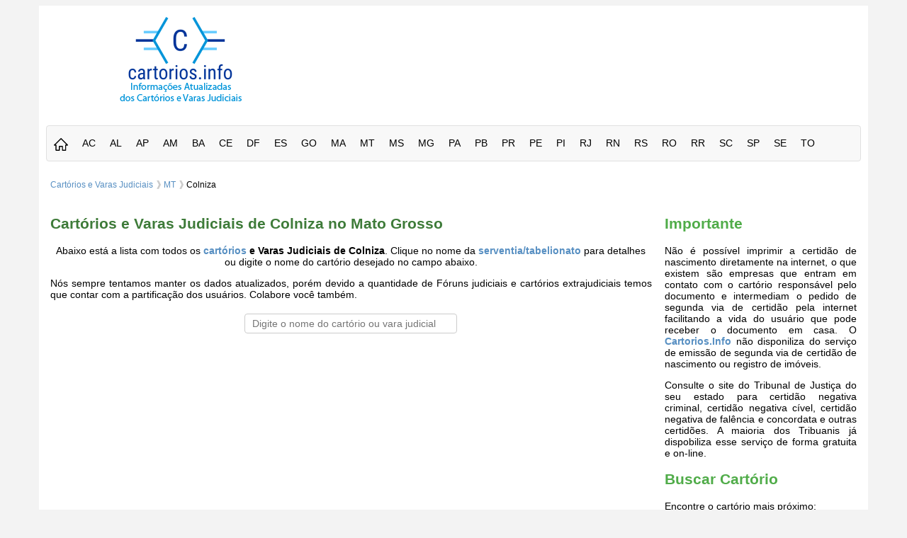

--- FILE ---
content_type: text/html; charset=utf-8
request_url: https://cartorios.info/cartorios-de-colniza-mt.html
body_size: 15135
content:
<!DOCTYPE html>
<html lang="pt-BR">
<head>
	<title>Cartórios e Varas Judiciais de Colniza/MT: Endereço e Telefone</title>
	<meta name="description" content="Endereço, telefone, email e todos os dados dos Cartórios de Colniza no Mato Grosso e Varas Judiciais. Cartórios de Registro Civil Imóveis Protesto de Títulos" />
	<meta http-equiv="content-type" content="text/html; charset=utf-8" />
	<meta http-equiv="content-language" content="pt-br" />
	<meta http-equiv="X-UA-Compatible" content="IE=edge"/>
	<meta name="viewport" content="width=device-width,initial-scale=1,minimum-scale=1" />
	<meta name="theme-color" content="#FFF"/>
	<meta name="author" content="cartorios.info" />
	<meta name="robots" content="index,follow" />
	<meta property="og:locale" content="pt_BR" />
	<meta property="og:type" content="article" />
	<meta property="og:title" content="Cartórios e Varas Judiciais de Colniza/MT: Endereço e Telefone" />
	<meta property="og:description" content="Endereço, telefone, email e todos os dados dos Cartórios de Colniza no Mato Grosso e Varas Judiciais. Cartórios de Registro Civil Imóveis Protesto de Títulos" />
	<meta property="og:url" content="https://cartorios.info/cartorios-de-colniza-mt.html" />
	<meta property="og:site_name" content="cartorios.info" />
	<meta property="og:image" content="https://cartorios.info/imagens/cartorios.png" />
	<meta property="article:tag" content="cartorio" />
	<meta property="article:tag" content="brasil" />
	<meta property="article:tag" content="endereço" />
	<meta property="article:tag" content="telefone" />
	<meta name="twitter:card" content="summary"/>
	<meta name="twitter:domain" content="https://cartorios.info"/>
	<meta name="twitter:title" content="Cartórios e Varas Judiciais de Colniza/MT: Endereço e Telefone"/>
	<meta name="twitter:description" content="Endereço, telefone, email e todos os dados dos Cartórios de Colniza no Mato Grosso e Varas Judiciais. Cartórios de Registro Civil Imóveis Protesto de Títulos"/>
	<meta name="twitter:image" content="https://cartorios.info/imagens/cartorios.png" />
	<link rel="canonical" href="https://cartorios.info/cartorios-de-colniza-mt.html" />
	<link rel="image_src" href="https://cartorios.info/imagens/cartorios.png" />
	<link rel="shortcut icon" href="https://cartorios.info/favicon.ico" />

	<link rel="icon" type="image/png" sizes="144x144" href="imagens/icone-site-144.png">
	<link rel="icon" type="image/png" sizes="192x192" href="imagens/icone-site-192.png">
	<link rel="icon" type="image/png" sizes="512x512" href="imagens/icone-site-512.png">
	<link rel="apple-touch-icon" href="imagens/icone-site-192.png">
	<link rel="apple-touch-icon" sizes="152x152" href="imagens/icone-site-152.png">
	<link rel="apple-touch-icon" sizes="180x180" href="imagens/icone-site-180.png">
	<link rel="apple-touch-icon" sizes="167x167" href="imagens/icone-site-167.png">
	<link rel="apple-touch-icon" sizes="192x192" href="imagens/icone-site-192.png" />
	<link rel="apple-touch-icon" sizes="512x512" href="imagens/icone-site-512.png" />
	<meta name="apple-mobile-web-app-title" content="Titulo">
	<meta name="apple-mobile-web-app-capable" content="yes">
	<meta name="apple-mobile-web-app-status-bar-style" content="#FFF">
	<link rel="manifest" href="/manifest.json">
	<meta name="viewport" content="width=device-width,initial-scale=1,minimum-scale=1" />


	<link rel="dns-prefetch" href="//fonts.gstatic.com/" >
	<link rel="dns-prefetch" href="//www.google-analytics.com/" >
	<link rel="dns-prefetch" href="//pagead2.googlesyndication.com/" >

	<style>
		
/*------------------------------GRID----------------------------*/
.row,.col {box-sizing: border-box;}
.row:before,.row:after {content: " ";display: table;}
.row:after {clear: both;}
.col {position: relative;float: left;}
.col + .col {margin-left: 1.6%;}
.col-1 { width: 6.86%;}
.col-2 { width: 15.33%;}
.col-3 { width: 23.8%;}
.col-4 { width: 32.26%;}
.col-5 { width: 40.73%;}
.col-6 { width: 49.2%;}
.col-7 { width: 57.66%;}
.col-8 { width: 66.13%;}
.col-9 { width: 74.6%;}
.col-10 { width: 83.06%;}
.col-11 { width: 91.53%;}
.col-12 { width: 100%; margin-left: 0;}

.breadcrumbs{
		font-family: Arial;
	font-size: 12px;
	display:inline;
	list-style: none;
}
.breadcrumbs li {
		float: left;
	padding-right:15px;
}
.breadcrumbs li a {
		font-weight: normal;
}
.breadcrumbs li:not(:last-child):after {
		position: absolute;
	margin:-1px 5px 0px 3px;
	color: #ccc;
	content:'\002771';
}
.breadcrumbs .bread{
		color: #000;
}

/*------------------------------BOTÕES------------------------------*/
.botao { display: inline-block; background: #868686; font-weight: normal; color: #FFF; padding: 10px 20px; text-decoration: none; box-sizing: border-box; border: 0px; border-radius: 5px;box-shadow: 1px 1px 1px #dbdbdb; margin:3px; }
.botao:hover { text-decoration:none; font-weight: normal; color: #FFF; background-image: linear-gradient(to bottom, transparent, rgba(50,50,50,.1)); cursor: pointer;box-shadow: 1px 1px 1px #999999;  }

/*------------------------------Estilos------------------------------*/

/* 	ALERTA
<div class="alerta" id="alerta">
	<a class="fechar" title="Fechar" href="#alerta">x</a>
	<p>Testando o alerta</p>
	</div>
	*/
.alerta { padding:8px; margin: 10px; border-radius:4px;opacity:0.5;background: #868686; color: #fff; }
.fechar { text-decoration:none; color: #000000; float: right; margin: -10px 5px 0px 0px; cursor: pointer; font-size: 30px; }
.alerta .fechar { color: #FFF; text-decoration: none;  }
.alerta_fechar { color: #fff;animation-name: dismiss;animation-duration: 300ms;animation-iteration-count: 1;animation-timing-function: ease;animation-fill-mode: forwards;animation-delay: 0s,200ms;}
@keyframes dismiss {90%, 100% {opacity: 0;font-size: 0px;transform: scale(0);}}
/*
.publicidade:before{
			content:'';
	border-bottom: solid 1px #ccc;
	display: block;
	color: #ccc;
	font-size:9px;
}
.publicidade:after{
		content:'';
	display: block;
	border-top: solid 1px #ccc;
}
.publicidade{
		
}
*/
/* ----------------------- MODAL -----------------------
TEM DETALHES NA SCREEN PEQUENA E GRANDE
	o href é o id do modal
	<a href="#Modal">Modal</a>
	<div class="modal" id="Modal" aria-hidden="true">
	<div class="modal-dialog">
	<div class="modal-header">
	<a href="#" class="fechar" aria-hidden="true">&times;</a>
	<p>Esse é o modal com css puro?</p>
	</div>
	<div class="modal-body">
	<p>One modal example here :D</p>
	<p>One modal example here :D</p>
	<p>One modal example here :D</p>
	<p>One modal example here :D</p>
	<p>One modal example here :D</p>
	<p>One modal example here :D</p>
	<p>One modal example here :D</p>
	<p>One modal example here :D</p>
	<p>One modal example here :D</p>
	</div>
	<div class="modal-footer">
	<p><a href="#" class="btn">Nice</a></p>
	</div>
	</div>
	</div>
	
	
	*/
.modal:before { content: ""; display: none; background: rgba(0, 0, 0, 0.6); position: fixed; top: 0; left: 0; right: 0; bottom: 0; z-index: 10; }
.modal_abrir:before { display: block; }
.modal_abrir .modal-dialog { transform: translate(0, 0); top: 15%; }
.modal-dialog { background: #fefefe; border: #333 solid 1px; border-radius: 5px; margin-right: auto; margin-left: auto; position: fixed; top: -100%; left: 20%; width: 60%; max-height: 80%; z-index: 11; overflow:auto; transform: translate(0, -500%); transition: transform 0.3s ease-out; }
.modal-body,.modal-header,.modal-footer { padding: 10px; }
.modal-body { border-top: #eee solid 1px; border-bottom: #eee solid 1px; }

/*
Menu
	<nav>
	<ul id="Menu">
	<li><a href="#home"><i class="material-icons">home</i></a></li>
	<li><a href="#news">News</a></li>
	<li><a class="PaginaAtiva" href="#contact">Contact</a></li>
	<li><a href="#about">About</a></li>
	<li><input type="text"/><i class="material-icons">search</i></li>
	<li><a href="javascript:void(0);" onclick="if (document.getElementById('Menu').className == 'MostraMenu') document.getElementById('Menu').className = ''; else document.getElementById('Menu').className = 'MostraMenu';">&#9776;</a></li>
	</ul>
	</nav>
	
	*/
nav { padding: 10px; background-color: #FFF; }
nav ul { list-style-type: none; margin: 0; padding: 0; overflow: hidden; background-color: #f8f8f8; border: solid 1px #e0e0e0; border-radius:4px; }
nav ul li {float: left; height: 49px; }
nav ul li a { text-decoration:none; font-weight: normal; display: inline-block; color: #000; text-align: center; padding: 16px 10px; text-decoration: none; transition: 0.3s; font-size: 14px; }
nav ul li a:hover {text-decoration:none; font-weight: normal; color: #000; background-color: #e7e7e7; border-top: solid 4px #0094d9; }
nav ul li:last-child {display: none;}
nav ul li .PaginaAtiva {  background-color: #c2d9e4; }

/* 	COLORS 	
*/
.azul { color: #fff; background: #0068B4; }
.verde { color: #fff; background: #009835; }
.vermelho { color: #fff; background: #CC0000; }
.laranja { color: #fff; background: #F28E00; }
/* 
SIZES */
.pequeno { font-size: 80%; }
.grande { font-size: 140%; }

header,section,main,footer{ margin:0px;padding:15px; border: 1px solid #fff;background: #fff;}
footer li { display:inline; list-style-type:none; padding:0 5px; margin:-2px !important; margin:0; border-left: 1px solid #ccc; border-right: 1px solid #ccc; } 
footer li.first { border-left:0; }
footer li.last { border-right:0; } 
footer li a { text-decoration:none; } 
footer li a:hover { text-decoration:underline; }


body {
	font-family: Arial;
	background: #f3f3f3;
	margin-right: auto;
	margin-left: auto;
	font-size: 14px;
	padding-left: 15px;
	padding-right: 15px;
	font-display: swap !important;
}
h1 { color: #3e7b39; }
h2 { color: #50ac49; }
article {
		text-align:justify;
}
hr{
		border: 0;
	height: 1px;
	background-image: -webkit-linear-gradient(left, #f0f0f0, #008eb1, #f0f0f0);
	margin: 20px 0px 20px 0px;
}
.mobile{
		display:none;
	width: 100%;
}
.esquerda{
		float: left;
}
.direita{
		float: right;
}
.limpa{
		overflow: auto;
	width: 100%;
}
.espaco15{
		margin: 15px 0px 15px 0px;
}
.espaco30{
		margin: 30px 0px 30px 0px;
}
.centralizado{
		text-align: center;
}
.tabela{
		width: 100%;
}
.tabela th {
		border-bottom: 2px solid #FFC842;
}

@media only screen and (max-width: 568px) {
		.col-1, .col-2, .col-3, .col-4, .col-5, .col-6, .col-7, .col-8, .col-9, .col-10, .col-11, .col-12 { width: auto; float: none; }
	.col + .col { margin-left: 0; }
	.row { margin-bottom: 0; }
	.col { margin-bottom: 10px; }
	.row:last-child .col:last-child { margin-bottom: 0; }
	.modal-dialog{ left: 5%; width: 90%; }
	.modal_abrir .modal-dialog { top: 5%; }
	nav ul li:not(:first-child) {  display: none;  }
	nav ul li:last-child {  float: right;  display: inline-block;  }
	nav ul.MostraMenu {  position: relative;  }
	nav ul.MostraMenu li:last-child {  position: absolute;  right: 0;  top: 0;  }
	nav ul.MostraMenu li {  float: none;  display: inline;  }
	nav ul.MostraMenu li a {  display: block;  text-align: left;  }
	.mobile { display: inline-block; }
	.desktop { display: none; }
	.tabela tr:first-child {
				display: none;
	}
	.tabela td {
				display: block;
		padding: .5rem 0;
	}
	.tabela tr:not(:first-child) {
				margin: .25rem 1rem;
		padding: .5rem 0;
		display: block;
		border-bottom: 2px solid #FFC842;
	}
	.tabela tr:not(:first-child) td:before {
				content: attr(data-th)':\00a0';
		display: inline-block;
		font-weight: bold;
	}
	
}
@media (min-width: 1200px) {
		body { width: 1170px; }
	.modal-dialog{ left: 25%; width: 50%; }
	.fundo_cinza,.fundo_azul{
			padding: 2px 8px 2px 8px !important;
}
}
.material-icons{
		margin-top:-2px;
}

a {
		text-decoration:none;
	font-weight: bold;
	color: #578fc2;
}
a:hover {
		text-decoration: underline;
	color: #517ba2;
}

input,select,textarea {
		color: inherit;
	font: inherit;
	padding: 5px 10px;
	margin: 5px 0;
	display: inline-block;
	outline: 0;
	border: 1px solid #ccc;
	border-radius: 4px;
	box-sizing: border-box;
	transition: border 0.5s ease;
	width: 100%;
}

input:focus {
		border-bottom: 1px solid #000;
}


.busca{
		float: right;
	margin-top:5px;
	margin-right: 10px;
}
.busca input {
		margin-left:16px;
	width: 150px;
	height: 35px;
	border: 1px solid #ccc;
	border-radius: 0px;
	border-top-left-radius: 4px;
	border-bottom-left-radius: 4px;
	float: left;
}
.busca button {
	    padding: 5px;
	margin: 5px 0;
	width: 40px;
	height: 35px;
	border: 1px solid #ccc;
	border-left:0px;
	border-radius: 0px;
	border-top-right-radius: 4px;
	border-bottom-right-radius: 4px;
	float: left;
}

sup {
		padding: 0px 5px 0px;
	margin-left: -8px;
	font-weight: bold;
	white-space: nowrap;
	color: #ffffff;
	background-color: #999999;
	border-radius: 50%;
	border: solid 2px #fff;
}
.twitter     { background: #55acee; }
.google-plus { background: #dd4b39; }
.facebook    { background: #3b5998; }
.pinterest   { background: #cb2027; }
.linkedin    { background: #4875B4; }
.email       { background: #ffc90e; }


.cidades{
		width: 45%;
	min-height: 45px;
	float: left;
	margin-left: 5%;
}
.cidades h2 {
		margin: 0px;
}
@media only screen and (max-width: 750px) {
	.cidades{
		width: 90%;
}
}

	</style>
			<!--<script>
			(function(i,s,o,g,r,a,m){i['GoogleAnalyticsObject']=r;i[r]=i[r]||function(){
				(i[r].q=i[r].q||[]).push(arguments)},i[r].l=1*new Date();a=s.createElement(o),
				m=s.getElementsByTagName(o)[0];a.async=1;a.src=g;m.parentNode.insertBefore(a,m)
			})(window,document,'script','https://www.google-analytics.com/analytics.js','ga');

			ga('create', 'UA-73647508-16', 'auto');
			ga('send', 'pageview');

		</script>-->
		<!-- Global site tag (gtag.js) - Google Analytics -->
		<script async src="https://www.googletagmanager.com/gtag/js?id=G-DTXN2ZNT0X" type="a771ae8bc9b583b99fa79d91-text/javascript"></script>
		<script type="a771ae8bc9b583b99fa79d91-text/javascript">
		window.dataLayer = window.dataLayer || [];
		function gtag(){dataLayer.push(arguments);}
		gtag('js', new Date());

		gtag('config', 'G-DTXN2ZNT0X');
		</script>
		<script async src="//pagead2.googlesyndication.com/pagead/js/adsbygoogle.js" type="a771ae8bc9b583b99fa79d91-text/javascript"></script>
		<script type="a771ae8bc9b583b99fa79d91-text/javascript">
			(adsbygoogle = window.adsbygoogle || []).push({
				google_ad_client: "ca-pub-9343634143435959",
				enable_page_level_ads: true
			});
		</script>
	</head>
<body>
	<header class="row">
		<div class="col col-4 centralizado">
			<a href="https://cartorios.info/" title="Cartórios do Brasil"><img src="https://cartorios.info/imagens/cartorios.png" alt="Cartórios do Brasil" title="Cartórios do Brasil" height="124" width="176"/></a>
		</div>
		<div class="col col-8 desktop">
			<div class="publicidade centralizado">
							<!-- Cartorios.info - Topo 728x90 -->
		<ins class="adsbygoogle" style="display:inline-block;width:728px;height:90px" data-ad-client="ca-pub-9343634143435959" data-ad-slot="3159365020"></ins>
		<script type="a771ae8bc9b583b99fa79d91-text/javascript">
			(adsbygoogle = window.adsbygoogle || []).push({});
		</script>
								</div>
		</div>
	</header>
	<nav>
		<ul id="Menu" itemscope itemtype="http://www.schema.org/SiteNavigationElement">
			<li><a href="https://cartorios.info/" title="Cartórios e Tabelionatos do Brasil">
				<svg version="1.1" id="home" xmlns="http://www.w3.org/2000/svg" xmlns:xlink="http://www.w3.org/1999/xlink" x="0px" y="0px" width="20px" height="20px" viewBox="0 0 486.988 486.988" style="enable-background:new 0 0 486.988 486.988;" xml:space="preserve">
					<path d="M16.822,284.968h39.667v158.667c0,9.35,7.65,17,17,17h116.167c9.35,0,17-7.65,17-17V327.468h70.833v116.167 c0,9.35,7.65,17,17,17h110.5c9.35,0,17-7.65,17-17V284.968h48.167c6.8,0,13.033-4.25,15.583-10.483 c2.55-6.233,1.133-13.6-3.683-18.417L260.489,31.385c-6.517-6.517-17.283-6.8-23.8-0.283L5.206,255.785 c-5.1,4.817-6.517,12.183-3.967,18.7C3.789,281.001,10.022,284.968,16.822,284.968z M248.022,67.368l181.333,183.6h-24.367 c-9.35,0-17,7.65-17,17v158.667h-76.5V310.468c0-9.35-7.65-17-17-17H189.656c-9.35,0-17,7.65-17,17v116.167H90.489V267.968 c0-9.35-7.65-17-17-17H58.756L248.022,67.368z"/>
				</svg>
			</a></li>
			<li itemprop="name"><a itemprop="url" href="https://cartorios.info/cartorios-ac.html" title="Cartórios e Tabelionatos no Acre"><span class="desktop">AC</span><span class="mobile"> - Cartórios no Acre</span></a></li>
			<li itemprop="name"><a itemprop="url" href="https://cartorios.info/cartorios-al.html" title="Cartórios e Tabelionatos em Alagoas"><span class="desktop">AL</span><span class="mobile"> - Cartórios em Alagoas</span></a></li>
			<li itemprop="name"><a itemprop="url" href="https://cartorios.info/cartorios-ap.html" title="Cartórios e Tabelionatos no Amapá"><span class="desktop">AP</span><span class="mobile"> - Cartórios no Amapá</span></a></li>
			<li itemprop="name"><a itemprop="url" href="https://cartorios.info/cartorios-am.html" title="Cartórios e Tabelionatos no Amazonas"><span class="desktop">AM</span><span class="mobile"> - Cartórios no Amazonas</span></a></li>
			<li itemprop="name"><a itemprop="url" href="https://cartorios.info/cartorios-ba.html" title="Cartórios e Tabelionatos na Bahia"><span class="desktop">BA</span><span class="mobile"> - Cartórios na Bahia</span></a></li>
			<li itemprop="name"><a itemprop="url" href="https://cartorios.info/cartorios-ce.html" title="Cartórios e Tabelionatos no Ceará"><span class="desktop">CE</span><span class="mobile"> - Cartórios no Ceará</span></a></li>
			<li itemprop="name"><a itemprop="url" href="https://cartorios.info/cartorios-df.html" title="Cartórios e Tabelionatos no Distrito Federal"><span class="desktop">DF</span><span class="mobile"> - Cartórios no Distrito Federal</span></a></li>
			<li itemprop="name"><a itemprop="url" href="https://cartorios.info/cartorios-es.html" title="Cartórios e Tabelionatos no Espírito Santo"><span class="desktop">ES</span><span class="mobile"> - Cartórios no Espírito Santo</span></a></li>
			<li itemprop="name"><a itemprop="url" href="https://cartorios.info/cartorios-go.html" title="Cartórios e Tabelionatos no Goiás"><span class="desktop">GO</span><span class="mobile"> - Cartórios no Goiás</span></a></li>
			<li itemprop="name"><a itemprop="url" href="https://cartorios.info/cartorios-ma.html" title="Cartórios e Tabelionatos no Maranhão"><span class="desktop">MA</span><span class="mobile"> - Cartórios no Maranhão</span></a></li>
			<li itemprop="name"><a itemprop="url" href="https://cartorios.info/cartorios-mt.html" title="Cartórios e Tabelionatos no Mato Grosso"><span class="desktop">MT</span><span class="mobile"> - Cartórios no Mato Grosso</span></a></li>
			<li itemprop="name"><a itemprop="url" href="https://cartorios.info/cartorios-ms.html" title="Cartórios e Tabelionatos no Mato Grosso do Sul"><span class="desktop">MS</span><span class="mobile"> - Cartórios no Mato Grosso do Sul</span></a></li>
			<li itemprop="name"><a itemprop="url" href="https://cartorios.info/cartorios-mg.html" title="Cartórios e Tabelionatos em Minas Gerais"><span class="desktop">MG</span><span class="mobile"> - Cartórios em Minas Gerais</span></a></li>
			<li itemprop="name"><a itemprop="url" href="https://cartorios.info/cartorios-pa.html" title="Cartórios e Tabelionatos no Pará"><span class="desktop">PA</span><span class="mobile"> - Cartórios no Pará</span></a></li>
			<li itemprop="name"><a itemprop="url" href="https://cartorios.info/cartorios-pb.html" title="Cartórios e Tabelionatos na Paraíba"><span class="desktop">PB</span><span class="mobile"> - Cartórios na Paraíba</span></a></li>
			<li itemprop="name"><a itemprop="url" href="https://cartorios.info/cartorios-pr.html" title="Cartórios e Tabelionatos no Paraná"><span class="desktop">PR</span><span class="mobile"> - Cartórios no Paraná</span></a></li>
			<li itemprop="name"><a itemprop="url" href="https://cartorios.info/cartorios-pe.html" title="Cartórios e Tabelionatos em Pernambuco"><span class="desktop">PE</span><span class="mobile"> - Cartórios em Pernambuco</span></a></li>
			<li itemprop="name"><a itemprop="url" href="https://cartorios.info/cartorios-pi.html" title="Cartórios e Tabelionatos no Piauí"><span class="desktop">PI</span><span class="mobile"> - Cartórios no Piauí</span></a></li>
			<li itemprop="name"><a itemprop="url" href="https://cartorios.info/cartorios-rj.html" title="Cartórios e Tabelionatos no Rio de Janeiro"><span class="desktop">RJ</span><span class="mobile"> - Cartórios no Rio de Janeiro</span></a></li>
			<li itemprop="name"><a itemprop="url" href="https://cartorios.info/cartorios-rn.html" title="Cartórios e Tabelionatos no Rio Grande do Norte"><span class="desktop">RN</span><span class="mobile"> - Cartórios no Rio Grande do Norte</span></a></li>
			<li itemprop="name"><a itemprop="url" href="https://cartorios.info/cartorios-rs.html" title="Cartórios e Tabelionatos no Rio Grande do Sul"><span class="desktop">RS</span><span class="mobile"> - Cartórios no Rio Grande do Sul</span></a></li>
			<li itemprop="name"><a itemprop="url" href="https://cartorios.info/cartorios-ro.html" title="Cartórios e Tabelionatos em Rondônia"><span class="desktop">RO</span><span class="mobile"> - Cartórios em Rondônia</span></a></li>
			<li itemprop="name"><a itemprop="url" href="https://cartorios.info/cartorios-rr.html" title="Cartórios e Tabelionatos em Roraima"><span class="desktop">RR</span><span class="mobile"> - Cartórios em Roraima</span></a></li>
			<li itemprop="name"><a itemprop="url" href="https://cartorios.info/cartorios-sc.html" title="Cartórios e Tabelionatos em Santa Catarina"><span class="desktop">SC</span><span class="mobile"> - Cartórios em Santa Catarina</span></a></li>
			<li itemprop="name"><a itemprop="url" href="https://cartorios.info/cartorios-sp.html" title="Cartórios e Tabelionatos em São Paulo"><span class="desktop">SP</span><span class="mobile"> - Cartórios em São Paulo</span></a></li>
			<li itemprop="name"><a itemprop="url" href="https://cartorios.info/cartorios-se.html" title="Cartórios e Tabelionatos em Sergipe"><span class="desktop">SE</span><span class="mobile"> - Cartórios em Sergipe</span></a></li>
			<li itemprop="name"><a itemprop="url" href="https://cartorios.info/cartorios-to.html" title="Cartórios e Tabelionatos no Tocantins"><span class="desktop">TO</span><span class="mobile"> - Cartórios no Tocantins</span></a></li>
			<li><a href="javascript:void(0);" onclick="if (!window.__cfRLUnblockHandlers) return false; if (document.getElementById('Menu').className == 'MostraMenu') document.getElementById('Menu').className = ''; else document.getElementById('Menu').className = 'MostraMenu';" title="Menu" data-cf-modified-a771ae8bc9b583b99fa79d91-="">&#9776;</a></li>
		</ul>
	</nav>
			<section class="row">
			<div class="col col-12">
				<ul class="breadcrumbs" id="https://cartorios.info" itemscope itemtype="http://schema.org/BreadcrumbList">
					<li itemprop="itemListElement" itemscope itemtype="http://schema.org/ListItem"><a itemprop="item" href="https://cartorios.info" title="Cartórios do Brasil e Varas Judiciais"><span itemprop="name">Cartórios e Varas Judiciais</span></a><meta itemprop="position" content="1" /></li>
					<li itemprop='itemListElement' itemscope itemtype='http://schema.org/ListItem'><a itemprop='item' href='https://cartorios.info/cartorios-mt.html' title='Cartórios e Varas Judiciais do Mato Grosso'><span itemprop='name'>MT</span></a><meta itemprop='position' content='2'/></li><li itemprop='itemListElement' itemscope itemtype='http://schema.org/ListItem'><a itemprop='item' href='https://cartorios.info/cartorios-de-colniza-mt.html' title='Cartórios e Varas Judiciais de Colniza/MT' class='bread'><span itemprop='name'>Colniza</span></a><meta itemprop='position' content='3'/></li>				</ul>
			</div>
		</section>
		<main class="row" style="padding-top: 0">
		<article class="col col-9">
			<div style="width: 100%; height: 250px !important" class="mobile">
	<!-- Cartorios.info - 320x100 - Banner Grande Para Celular -->
	<ins class="adsbygoogle" style="display:inline-block;width:320px;height:100px" data-ad-client="ca-pub-9343634143435959" data-ad-slot="5010002659"></ins>
	<script type="a771ae8bc9b583b99fa79d91-text/javascript">
		(adsbygoogle = window.adsbygoogle || []).push({});
	</script>
</div>			<h1>Cartórios e Varas Judiciais de Colniza no Mato Grosso</h1>
<p class="centralizado">Abaixo está a lista com todos os <strong><a href="https://cartorios.info/" title="Cartórios do Brasil">cartórios</a> e Varas Judiciais de Colniza</strong>. Clique no nome da <a href="https://cartorios.info/" title="Cartórios do Brasil">serventia/tabelionato</a> para detalhes ou digite o nome do cartório desejado no campo abaixo.</p>
<p>Nós sempre tentamos manter os dados atualizados, porém devido a quantidade de Fóruns judiciais e cartórios extrajudiciais temos que contar com a partificação dos usuários. Colabore você também.</p>
<style>
	#filtra-cartorio{
		width:300px;
	}
	@media only screen and (max-width: 568px) {
		#filtra-cartorio{
			width:100%;
		}
	}
</style>
<p class="centralizado"><input id="filtra-cartorio" type="text" placeholder="Digite o nome do cartório ou vara judicial" onkeyup="if (!window.__cfRLUnblockHandlers) return false; FiltraCartorio();FiltraVara();" data-cf-modified-a771ae8bc9b583b99fa79d91-="" /></p>
<div class="mobile">	<!-- Cartorios.info - Bloco de links - Responsivo -->
	<ins class="adsbygoogle" style="display:block" data-ad-client="ca-pub-9343634143435959" data-ad-slot="5065842979" data-ad-format="link"></ins>
	<script type="a771ae8bc9b583b99fa79d91-text/javascript">
		(adsbygoogle = window.adsbygoogle || []).push({});
	</script>
</div>
<div class="desktop">	<!-- Cartorios.info - inArticle -->
	<ins class="adsbygoogle" style="display:block; text-align:center;" data-ad-layout="in-article" data-ad-format="fluid" data-ad-client="ca-pub-9343634143435959" data-ad-slot="1995938457"></ins>
	<script type="a771ae8bc9b583b99fa79d91-text/javascript">
		(adsbygoogle = window.adsbygoogle || []).push({});
	</script>
</div>
<script type="a771ae8bc9b583b99fa79d91-text/javascript">
	function FiltraCartorio(){
		document.getElementById("nao-encontrado").style.display='none';
		achou = 0;
		var filtro = SubstituiAcentuadas(document.getElementById("filtra-cartorio").value.trim());
		var cartorios = document.getElementById("cartorios");
		for(var i = 0; i < cartorios.children.length; i++){
			cartorios.children[i].style.display = "none";
		}
		for(var i = 0; i < cartorios.children.length; i++){
			if(cartorios.children[i].id.indexOf(filtro) > -1) {
				cartorios.children[i].style.display = "block";
				achou = 1;
			}
		}
		if (achou != 1){
			document.getElementById("nao-encontrado").style.display='block';
		} else {
			document.getElementById("nao-encontrado").style.display='none';
		}
	}
	function FiltraVara(){
		document.getElementById("nao-encontrada").style.display='none';
		achou = 0;
		var filtro = SubstituiAcentuadas(document.getElementById("filtra-cartorio").value.trim());
		var cartorios = document.getElementById("varas");
		for(var i = 0; i < cartorios.children.length; i++){
			cartorios.children[i].style.display = "none";
		}
		for(var i = 0; i < cartorios.children.length; i++){
			if(cartorios.children[i].id.indexOf(filtro) > -1) {
				cartorios.children[i].style.display = "block";
				achou = 1;
			}
		}
		if (achou != 1){
			document.getElementById("nao-encontrada").style.display='block';
		} else {
			document.getElementById("nao-encontrada").style.display='none';
		}
	}
</script>
<h2>Cartórios de Colniza, Mato Grosso</h2>
<div id="cartorios" class="row">
	<p style="text-align:center; display:none" id="nao-encontrado">Nenhum cartório encontrado com os dados informados.</p>
			<p>Em Colniza, Mato Grosso, existem <b>3 cartórios</b> que listamos abaixo. Cada um com sua competência. Veja abaixo Telefone, endereço, e-mail e todos os dados dos <b>cartórios de Colniza/MT</b></p>
					<div class="row" id="1-oficio-em-colniza-mt-">
				<h3 style="margin-bottom:0px;padding-bottom:0px"><a href="cartorio/1-oficio-em-colniza-mt.html" title="1º Ofício">1º Ofício</a></h3>
				<p style="margin-top:5px;">
					<strong>Situação do Cartório:</strong> <span class="vermelho"><b>Inativo</b></span><br>					<strong>Escrivão(ã) Titular:</strong> Não Existe Escrivão Cadastrado Para Este Cartório.<br>
					<strong>Situação do responsável:</strong> <b>INATIVA</b><br>															&#9758; <strong>Endereço:</strong> , Bairro:  - Colniza/MT - CEP -<br>
																																			<strong>CNS:</strong> 13.271-2<br>					<a href="cartorio/1-oficio-em-colniza-mt.html" title="Telefone, endereço, e-mail e todos os dados do 1º Ofício">Telefone, endereço, e-mail e todos os dados do 1º Ofício</a>
				</p>
			</div>
						<div class="row" id="[base64]">
				<h3 style="margin-bottom:0px;padding-bottom:0px"><a href="cartorio/cartorio-2-oficio-da-comarca-de-colniza-em-colniza-mt.html" title="Cartório 2º Ofício da Comarca de Colniza">Cartório 2º Ofício da Comarca de Colniza</a></h3>
				<p style="margin-top:5px;">
					<strong>Situação do Cartório:</strong> <span class="verde"><b>Ativo</b></span><br>					<strong>Escrivão(ã) Titular:</strong> Fabio Dias Correia desde 21/09/2011<br>
					<strong>Situação do responsável:</strong> <b>VAGO</b><br>					<strong>Escrivão(ã) Substituto(a):</strong> Não Possui Substituto Informado.<br>					<strong>Atribuições:</strong> &bull; Notas   &bull; Protesto de Títulos   &bull; Registro Civil das Pessoas Naturais   &bull; Registro de Interdições e Tutelas   &bull; Registro de Títulos e Documentos e Civis das Pessoas Jurídicas<br>					&#9758; <strong>Endereço:</strong> Travessa dos Lírio S/n, Bairro: Centro - Colniza/MT - CEP 78335-000<br>
					&#9993; <strong>Email:</strong> <a href="/cdn-cgi/l/email-protection#30025f565953595f535f5c5e594a5170575d51595c1e535f5d" title="Email do Cartório"><span class="__cf_email__" data-cfemail="86b4e9e0efe5efe9e5e9eae8effce7c6e1ebe7efeaa8e5e9eb">[email&#160;protected]</span></a><br>					&#9743; <strong>Telefone(s):</strong> <a href="tel:6635711786" title="Telefone do Cartório">(66) 3571-1786</a><br>					<strong>Horário de funcionamento:</strong> Segunda a Sexta. De: 09:00 Até: 17:00<br>					<strong>Cartório Informatizado:</strong> Sim<br>					<strong>Com Internet:</strong> Sim<br>					<strong>Data da Criação:</strong> 24/09/2003<br>					<strong>CNS:</strong> 06.384-2<br>					<a href="cartorio/cartorio-2-oficio-da-comarca-de-colniza-em-colniza-mt.html" title="Telefone, endereço, e-mail e todos os dados do Cartório 2º Ofício da Comarca de Colniza">Telefone, endereço, e-mail e todos os dados do Cartório 2º Ofício da Comarca de Colniza</a>
				</p>
			</div>
						<div class="row" id="cartorio-do-1-oficio-de-colniza-em-colniza-mt-registro-de-imoveis-e-titulos-e-documentos">
				<h3 style="margin-bottom:0px;padding-bottom:0px"><a href="cartorio/cartorio-do-1-oficio-de-colniza-em-colniza-mt.html" title="Cartório do 1º Ofício de Colniza">Cartório do 1º Ofício de Colniza</a></h3>
				<p style="margin-top:5px;">
					<strong>Situação do Cartório:</strong> <span class="verde"><b>Ativo</b></span><br>					<strong>Escrivão(ã) Titular:</strong> José Carlos Ferreira dos Santos desde 13/04/2007<br>
					<strong>Situação do responsável:</strong> <b>PROVIDO</b><br>					<strong>Escrivão(ã) Substituto(a):</strong> Não Possui Substituto Informado.<br>					<strong>Atribuições:</strong> &bull; Registro de Imóveis e Títulos e Documentos<br>					&#9758; <strong>Endereço:</strong> Av. Mato Grosso, 122, Bairro: Centro - Colniza/MT - CEP 78335-000<br>
					&#9993; <strong>Email:</strong> <a href="/cdn-cgi/l/email-protection#037166646a7077716c67666a6e6c75666a702d606c6f6d6a7962436b6c776e626a6f2d606c6e" title="Email do Cartório"><span class="__cf_email__" data-cfemail="ddafb8bab4aea9afb2b9b8b4b0b2abb8b4aef3beb2b1b3b4a7bc9db5b2a9b0bcb4b1f3beb2b0">[email&#160;protected]</span></a><br>					&#9743; <strong>Telefone(s):</strong> <a href="tel:6635711846" title="Telefone do Cartório">(66) 3571-1846</a> e <a href="tel:66981121367" title="Telefone do Cartório">(66) 98112-1367</a><br>					<strong>Horário de funcionamento:</strong> Segunda a Sexta. De: 09:00 Até: 17:00<br>					<strong>Cartório Informatizado:</strong> Sim<br>					<strong>Com Internet:</strong> Sim<br>					<strong>Data da Criação:</strong> 17/05/2007<br>					<strong>CNS:</strong> 06.508-6<br>					<a href="cartorio/cartorio-do-1-oficio-de-colniza-em-colniza-mt.html" title="Telefone, endereço, e-mail e todos os dados do Cartório do 1º Ofício de Colniza">Telefone, endereço, e-mail e todos os dados do Cartório do 1º Ofício de Colniza</a>
				</p>
			</div>
			</div>
	<!-- Cartorios.info - inFeed -->
	<ins class="adsbygoogle" style="display:block" data-ad-format="fluid" data-ad-layout-key="-gu-c+25-40+21" data-ad-client="ca-pub-9343634143435959" data-ad-slot="4166983836"></ins>
	<script data-cfasync="false" src="/cdn-cgi/scripts/5c5dd728/cloudflare-static/email-decode.min.js"></script><script type="a771ae8bc9b583b99fa79d91-text/javascript">
		(adsbygoogle = window.adsbygoogle || []).push({});
	</script>
<h2>Varas Judiciais de Colniza, Mato Grosso</h2>
<div id="varas" class="row">
	<p style="text-align:center; display:none" id="nao-encontrada">Nenhuma vara encontrada com os dados informados.</p>
	<p>Não existe <a href="https://cartorios.info/" title="Varas judiciais do Brasil">vara judicial</a> nesta cidade!</p></div>				<!-- Cartorios.info - Conteúdo Correspondente -->
	<ins class="adsbygoogle" style="display:block" data-ad-format="autorelaxed" data-ad-client="ca-pub-9343634143435959" data-ad-slot="5229494508"></ins>
	<script type="a771ae8bc9b583b99fa79d91-text/javascript">
		(adsbygoogle = window.adsbygoogle || []).push({});
	</script>
		</article>
		<aside class="col col-3">
			<h2>Importante</h2>
			<p style="text-align:justify">Não é possível imprimir a certidão de nascimento diretamente na internet, o que existem são empresas que entram em contato com o cartório responsável pelo documento e intermediam o pedido de segunda via de certidão pela internet facilitando a vida do usuário que pode receber o documento em casa. O <a href="//cartorios.info" title="Cartórios.Info">Cartorios.Info</a> não disponiliza do serviço de emissão de segunda via de certidão de nascimento ou registro de imóveis.</p>
			<p style="text-align:justify">Consulte o site do Tribunal de Justiça do seu estado para certidão negativa criminal, certidão negativa cível, certidão negativa de falência e concordata e outras certidões. A maioria dos Tribuanis já dispobiliza esse serviço de forma gratuita e on-line.</p>
			<h2>Buscar Cartório</h2>
			<p>Encontre o cartório mais próximo:</p>
			<script type="a771ae8bc9b583b99fa79d91-text/javascript">
				function criaOpcoes(estado){
					ZeraOpcoes();
					var opcoes = document.createElement("option");
					var cidade = document.createTextNode("Carregando cidades...");
					opcoes.appendChild(cidade);
					document.getElementById("cidade").appendChild(opcoes);
					var json = new XMLHttpRequest();
					json.open('GET', 'https://cartorios.info/estados_cidades.json', true);
					json.onreadystatechange = function() {
						if (json.readyState == 4) {
							if(json.status == 200) {
								ZeraOpcoes();
								var obj = JSON.parse(json.responseText);
								if (estado!=""){
									for (i = 0; i<obj[estado].cidades.length; i++){
										var opcoes = document.createElement("option");
										var cidade = document.createTextNode(obj[estado].cidades[i]);
										opcoes.appendChild(cidade);
										document.getElementById("cidade").appendChild(opcoes);
									}
								}
							}
						}
					};
					json.send(null);
				}

				function ZeraOpcoes(){
					zeraopcoes = document.getElementById("cidade");
					while (zeraopcoes.firstChild){
						zeraopcoes.removeChild(zeraopcoes.firstChild);
					}
				}
				function BuscaCartorios(){
					if (document.getElementById("cidade").value!=""){
						SubstituiAcentuadas(document.getElementById("cidade").value+document.getElementById("estado").value);
						document.location.href="https://cartorios.info/cartorios-de-"+SubstituiAcentuadas(document.getElementById("cidade").value)+"-"+Estado(document.getElementById("estado").value)+".html";
					}
				}
				function SubstituiAcentuadas(texto) {
					texto = texto.replace(/[\u0061\u24D0\uFF41\u1E9A\u00E0\u00E1\u00E2\u1EA7\u1EA5\u1EAB\u1EA9\u00E3\u0101\u0103\u1EB1\u1EAF\u1EB5\u1EB3\u0227\u01E1\u00E4\u01DF\u1EA3\u00E5\u01FB\u01CE\u0201\u0203\u1EA1\u1EAD\u1EB7\u1E01\u0105\u2C65\u0250]/gi, "a");
					texto = texto.replace(/[\u0065\u24D4\uFF45\u00E8\u00E9\u00EA\u1EC1\u1EBF\u1EC5\u1EC3\u1EBD\u0113\u1E15\u1E17\u0115\u0117\u00EB\u1EBB\u011B\u0205\u0207\u1EB9\u1EC7\u0229\u1E1D\u0119\u1E19\u1E1B\u0247\u025B\u01DD]/gi, "e");
					texto = texto.replace(/[\u0069\u24D8\uFF49\u00EC\u00ED\u00EE\u0129\u012B\u012D\u00EF\u1E2F\u1EC9\u01D0\u0209\u020B\u1ECB\u012F\u1E2D\u0268\u0131]/gi, "i");
					texto = texto.replace(/[\u006F\u24DE\uFF4F\u00F2\u00F3\u00F4\u1ED3\u1ED1\u1ED7\u1ED5\u00F5\u1E4D\u022D\u1E4F\u014D\u1E51\u1E53\u014F\u022F\u0231\u00F6\u022B\u1ECF\u0151\u01D2\u020D\u020F\u01A1\u1EDD\u1EDB\u1EE1\u1EDF\u1EE3\u1ECD\u1ED9\u01EB\u01ED\u00F8\u01FF\u0254\uA74B\uA74D\u0275]/gi, "o");
					texto = texto.replace(/[\u0075\u24E4\uFF55\u00F9\u00FA\u00FB\u0169\u1E79\u016B\u1E7B\u016D\u00FC\u01DC\u01D8\u01D6\u01DA\u1EE7\u016F\u0171\u01D4\u0215\u0217\u01B0\u1EEB\u1EE9\u1EEF\u1EED\u1EF1\u1EE5\u1E73\u0173\u1E77\u1E75\u0289]/gi, "u");
					texto = texto.replace(/[\u0063\u24D2\uFF43\u0107\u0109\u010B\u010D\u00E7\u1E09\u0188\u023C\uA73F\u2184]/gi, "c");
					texto = texto.replace(/[\u006E\u24DD\uFF4E\u01F9\u0144\u00F1\u1E45\u0148\u1E47\u0146\u1E4B\u1E49\u019E\u0272\u0149\uA791\uA7A5]/gi, "n");
					texto = texto.replace(/'/gi, "");
					texto = texto.replace(/\s/gi, "-");
					texto = texto.replace(/(-){2,}/gi, "-");
					return texto.toLowerCase();
				}
				function Estado(estado){
					if (estado == 0) return "ac";
					if (estado == 1) return "al";
					if (estado == 2) return "ap";
					if (estado == 3) return "am";
					if (estado == 4) return "ba";
					if (estado == 5) return "ce";
					if (estado == 6) return "df";
					if (estado == 7) return "es";
					if (estado == 8) return "go";
					if (estado == 9) return "ma";
					if (estado == 10) return "mt";
					if (estado == 11) return "ms";
					if (estado == 12) return "mg";
					if (estado == 13) return "pa";
					if (estado == 14) return "pb";
					if (estado == 15) return "pr";
					if (estado == 16) return "pe";
					if (estado == 17) return "pi";
					if (estado == 18) return "rj";
					if (estado == 19) return "rn";
					if (estado == 20) return "rs";
					if (estado == 21) return "ro";
					if (estado == 22) return "rr";
					if (estado == 23) return "sc";
					if (estado == 24) return "sp";
					if (estado == 25) return "se";
					if (estado == 26) return "to";
				}
			</script>
			<p>Estado:<br/>
				<select id="estado" onchange="if (!window.__cfRLUnblockHandlers) return false; criaOpcoes(this.value);" data-cf-modified-a771ae8bc9b583b99fa79d91-="">
					<option value="">Selecione o estado</option>
					<option value="0">Acre</option>
					<option value="1">Alagoas</option>
					<option value="2">Amapá</option>
					<option value="3">Amazonas</option>
					<option value="4">Bahia</option>
					<option value="5">Ceará</option>
					<option value="6">Distrito Federal</option>
					<option value="7">Espirito Santo</option>
					<option value="8">Goiás</option>
					<option value="9">Maranhão</option>
					<option value="10">Mato Grosso</option>
					<option value="11">Mato Grosso do Sul</option>
					<option value="12">Minas Gerais</option>
					<option value="13">Pará</option>
					<option value="14">Paraíba</option>
					<option value="15">Paraná</option>
					<option value="16">Pernambuco</option>
					<option value="17">Piauí</option>
					<option value="18">Rio de Janeiro</option>
					<option value="19">Rio Grande do Norte</option>
					<option value="20">Rio Grande do Sul</option>
					<option value="21">Rondônia</option>
					<option value="22">Roraima</option>
					<option value="23">Santa Catarina</option>
					<option value="24">São Paulo</option>
					<option value="25">Sergipe</option>
					<option value="26">Tocantins</option>
				</select>
			</p>
			<p>Cidade:<br/>
				<select id="cidade" required>
				</select>
			</p>
			<p class="centralizado"><a href="javascript:BuscaCartorios();" class="botao azul" title="Buscar Cartórios">Listar Cartórios</a></p>
			<div style="text-align:center"><iframe width="240" height="480" frameborder="0" scrolling="no" src="https://calendario.online/widget/?width=215&cor_barra=0094d9&cor_titulo=ffffff"></iframe></div>
			<div class="publicidade centralizado">
									<div>
							<!-- Cartorios.info - Bloco de links - Responsivo -->
	<ins class="adsbygoogle" style="display:block" data-ad-client="ca-pub-9343634143435959" data-ad-slot="5065842979" data-ad-format="link"></ins>
	<script type="a771ae8bc9b583b99fa79d91-text/javascript">
		(adsbygoogle = window.adsbygoogle || []).push({});
	</script>
					</div>
					<div class="desktop">
						<div style="height: 360px; width: 100%">
			<!-- Cartorios.info - Anúncio Responsivo -->
		<ins class="adsbygoogle" style="display:block" data-ad-client="ca-pub-9343634143435959" data-ad-slot="1675717711" data-ad-format="auto"></ins>
		<script type="a771ae8bc9b583b99fa79d91-text/javascript">
			(adsbygoogle = window.adsbygoogle || []).push({});
		</script>
	</div>					</div>
							</div>
		</aside>
	</main>
	<footer class="centralizado">
		<div class="row">
			<div class="col col-3">
				<p><a href="https://cartorios.info/cartorios-ac.html" title="Cartórios no Acre">Cartórios no Acre</a></p>
				<p><a href="https://cartorios.info/cartorios-al.html" title="Cartórios em Alagoas">Cartórios em Alagoas</a></p>
				<p><a href="https://cartorios.info/cartorios-ap.html" title="Cartórios no Amapá">Cartórios no Amapá</a></p>
				<p><a href="https://cartorios.info/cartorios-am.html" title="Cartórios no Amazonas">Cartórios no Amazonas</a></p>
				<p><a href="https://cartorios.info/cartorios-ba.html" title="Cartórios na Bahia">Cartórios na Bahia</a></p>
				<p><a href="https://cartorios.info/cartorios-ce.html" title="Cartórios no Ceará">Cartórios no Ceará</a></p>
				<p><a href="https://cartorios.info/cartorios-df.html" title="Cartórios no Distrito Federal">Cartórios no Distrito Federal</a></p>
			</div>
			<div class="col col-3">
				<p><a href="https://cartorios.info/cartorios-es.html" title="Cartórios no Espírito Santo">Cartórios no Espírito Santo</a></p>
				<p><a href="https://cartorios.info/cartorios-go.html" title="Cartórios no Goiás">Cartórios no Goiás</a></p>
				<p><a href="https://cartorios.info/cartorios-ma.html" title="Cartórios no Maranhão">Cartórios no Maranhão</a></p>
				<p><a href="https://cartorios.info/cartorios-mt.html" title="Cartórios no Mato Grosso">Cartórios no Mato Grosso</a></p>
				<p><a href="https://cartorios.info/cartorios-ms.html" title="Cartórios no Mato Grosso do Sul">Cartórios no Mato Grosso do Sul</a></p>
				<p><a href="https://cartorios.info/cartorios-mg.html" title="Cartórios em Minas Gerais">Cartórios em Minas Gerais</a></p> 
				<p><a href="https://cartorios.info/cartorios-pa.html" title="Cartórios no Pará">Cartórios no Pará</a></p>
			</div>
			<div class="col col-3">
				<p><a href="https://cartorios.info/cartorios-pb.html" title="Cartórios na Paraíba">Cartórios na Paraíba</a></p>
				<p><a href="https://cartorios.info/cartorios-pr.html" title="Cartórios no Paraná">Cartórios no Paraná</a></p>
				<p><a href="https://cartorios.info/cartorios-pe.html" title="Cartórios em Pernambuco">Cartórios em Pernambuco</a></p>
				<p><a href="https://cartorios.info/cartorios-pi.html" title="Cartórios no Piauí">Cartórios no Piauí</a></p>
				<p><a href="https://cartorios.info/cartorios-rj.html" title="Cartórios no Rio de Janeiro">Cartórios no Rio de Janeiro</a></p>
				<p><a href="https://cartorios.info/cartorios-rn.html" title="Cartórios no Rio Grande do Norte">Cartórios no Rio Grande do Norte</a></p>
				<p><a href="https://cartorios.info/cartorios-rs.html" title="Cartórios no Rio Grande do Sul">Cartórios no Rio Grande do Sul</a></p>
			</div>
			<div class="col col-3">
				<p><a href="https://cartorios.info/cartorios-ro.html" title="Cartórios em Rondônia">Cartórios em Rondônia</a></p>
				<p><a href="https://cartorios.info/cartorios-rr.html" title="Cartórios em Roraima">Cartórios em Roraima</a></p>
				<p><a href="https://cartorios.info/cartorios-sc.html" title="Cartórios em Santa Catarina">Cartórios em Santa Catarina</a></p>
				<p><a href="https://cartorios.info/cartorios-sp.html" title="Cartórios em São Paulo">Cartórios em São Paulo</a></p>
				<p><a href="https://cartorios.info/cartorios-se.html" title="Cartórios em Sergipe">Cartórios em Sergipe</a></p>
				<p><a href="https://cartorios.info/cartorios-to.html" title="Cartórios no Tocantins">Cartórios no Tocantins</a></p>					
			</div>
		</div>
		<hr style="border: 0; height: 1px; background-image: -webkit-linear-gradient(left, #f0f0f0, #008eb1, #f0f0f0);"/>
		<span class="limpa"></span>
		<p>Você usa com frequência o cartorios.info? Adicione à sua tela inicial e faça consultas mais rápidas. Funciona para Android, iPhone e Windows.</p>
<div id="Aplicativo"></div>
<p id="InstalarApp" style="display: none; color: #1762B7">Adicionar site à sua tela inicial!</p>
<style>
	#CaixaInstalaiPhone{
		display: none;
		background-color: #D8DEE6;
		color: #1A293E;
		width: 100%;
		/*height: 50px;*/
		font-size: 18px;
		font-family: 'Arial';
		position: fixed;
		margin: 0;
		margin-bottom: 20px;
		bottom: 0;
		left: 0;
		padding: 5px;
		z-index: 9999;
	}
	#CaixaInstalaiPhone div{
		padding: 5px;
	}

	#CaixaInstalaiPhone::after {
		content: "";
		position: absolute;
		top: 100%;
		left: 50%;
		margin-left: -15px;
		border-width: 15px;
		border-style: solid;
		border-color: #D8DEE6 transparent transparent transparent;
	}
	.Carregando {
		display: inline-block;
		border: 4px solid hsl(204, 0%, 89%);
		border-left-color: hsl(204, 0%, 70%);
		border-radius: 50%;
		width: 15px;
		height: 15px;
		animation: donut-spin 0.5s linear infinite;
	}
	@keyframes donut-spin {0% {transform: rotate(0deg);}100% {transform: rotate(360deg);}}


	span.botao{
		display:inline-block;
		padding:0.6em 1.2em;
		margin:0 0.3em 0.3em 0;
		border-radius:2em;
		box-sizing: border-box;
		text-decoration:none;
		font-family:'Roboto',sans-serif;
		font-weight:300;
		color:#FFFFFF !important;
		background-color:#4eb5f1;
		text-align:center;
		transition: all 0.2s;
	}
	span.botao:hover{
		background-color:#4095c6;
		cursor: pointer;
	}
	.botao a{
		color: #FFF;
	}
</style>

<div id="CaixaInstalaiPhone">
	<div>
		Aplicação web instalada no seu iPhone, clique <img src="[data-uri]" alt="share"> e em <img src="[data-uri]" alt="Install"> <b>Adicionar à Tela de início</b>
	</div>
</div>


<script type="a771ae8bc9b583b99fa79d91-text/javascript">
	/*Funções de cookies em alguns sistemas essas funções já estão no arquivo JS*/
	if (typeof setCookie !== 'function') {
		function setCookie(cname,cvalue,exdays) {
			var d = new Date();
			d.setTime(d.getTime() + (exdays*24*60*60*1000));
			var expires = "expires=" + d.toGMTString();
			document.cookie = cname + "=" + cvalue + ";" + expires + ";path=/";
		}
	}
	if (typeof getCookie !== 'function') {
		function getCookie(cname) {
			var name = cname + "=";
			var decodedCookie = decodeURIComponent(document.cookie);
			var ca = decodedCookie.split(';');
			for(var i = 0; i < ca.length; i++) {
				var c = ca[i];
				while (c.charAt(0) == ' ') {
					c = c.substring(1);
				}
				if (c.indexOf(name) == 0) {
					return c.substring(name.length, c.length);
				}
			}
			return "";
		}
	}
	/*Funções de cookies*/

	var userAgent = window.navigator.userAgent;
	if (userAgent.match(/safari/i) && userAgent.match(/iPhone/i)) {
		console.log('é iphone');
		if (getCookie('ClicouInstalarApp')==1){
			hideMyInstallPromotion();
		} else {
			document.getElementById('Aplicativo').innerHTML = '<p onClick="MostraInstalaSafari();"><span class="botao">Instale o aplicativo no seu iPhone</span></p>';
		}
	} else {
		/*console.log('não é iphone');*/
		if ('serviceWorker' in navigator) {
			navigator.serviceWorker.register('/service-worker.js')
			.then(function () {
				/*console.log('service worker registered');*/
			})
			.catch(function () {
				console.log('Não foi possível registrar o service worker, verifique se está em ambiente ssl válido');
			});
		}
		let deferredPrompt;

		window.addEventListener('beforeinstallprompt', (e) => {
			e.preventDefault();
			deferredPrompt = e;
			showInstallPromotion();
		});

		window.addEventListener('appinstalled', (evt) => {
			/*Log install to analytics*/
			console.log('Aplicativo instalado');
		});

		buttonInstall = document.getElementById('Aplicativo');
		buttonInstall.addEventListener('click', (e) => {
			/*Hide the app provided install promotion*/
			hideMyInstallPromotion();
			/*Show the install prompt*/
			deferredPrompt.prompt();
			/*Wait for the user to respond to the prompt*/
			deferredPrompt.userChoice.then((choiceResult) => {
				if (choiceResult.outcome === 'accepted') {
					buttonInstall.innerHTML = '<p>Instalação realizada com sucesso, o aplicativo já está na sua tela inicial</p>';
					console.log('User accepted the install prompt');
				} else {
					buttonInstall.innerHTML = '<p>Você não aceitou a instalação</p>';
					console.log('User dismissed the install prompt');
				}
			});
		});
	}
	function MostraInstalaSafari(){

		var isSafari = navigator.vendor && navigator.vendor.indexOf('Apple') > -1 && navigator.userAgent && navigator.userAgent.indexOf('CriOS') == -1 && navigator.userAgent.indexOf('FxiOS') == -1;
		isSafari = true;
		if (isSafari){
			/*O iOS não permite a instalação real, apenas criar um atalho através dos favoritos*/
			/*Se for Safari, apenas demora três segundos para o internauta pensar que o aplicativo está sendo instalado e ter mais acintação da caixa para adicionar o favorito*/
			document.getElementById('Aplicativo').innerHTML = '<p><span class="Carregando"></span></p>';
			setTimeout(function(){ 
				document.getElementById('CaixaInstalaiPhone').style.display = "block";
				document.getElementById('Aplicativo').innerHTML = '<p>Aplicativo instalado!</p>';
				setCookie('ClicouInstalarApp', 1, 30);
			}, 3000);

		} else {
			document.getElementById('Aplicativo').innerHTML = '<p>Abra este site no Safari para uma instalação correta!</p>';

		}
	}


	function showInstallPromotion(){
		document.getElementById('Aplicativo').innerHTML = '<p><span class="botao">Adicionar site à sua tela inicial!</span></p>';
	}

	function hideMyInstallPromotion(){
		document.getElementById('Aplicativo').style.display = "none";
	}

</script>	</footer>
	<script type="a771ae8bc9b583b99fa79d91-text/javascript">
		(adsbygoogle = window.adsbygoogle || []).push({});
	</script>
	<script type="application/ld+json">
		{
			"@context" : "http://schema.org",
			"@type" : "WebSite", 
			"name" : "Cartórios do Brasil",
			"url" : "https://cartorios.info/",
			"description" : "Cartórios do Brasil e Varas Judiciais: Endereço e Telefone de todos os Cartórios do Brasil e Varas Judiciais. Cartório de Registro Civil, Notas, Imóveis, Protesto de Títulos",
			"keywords" : "Cartórios, Brasil, Varas Judiciais, Cartórios do Brasil, Registro Civil, Notas, Imóveis, Protesto de Títulos"
		}
	</script>
	<script type="application/ld+json">
		{ "@context" : "http://schema.org",
		"@type" : "Organization",
		"legalName" : "Cartórios do Brasil",
		"url" : "https://cartorios.info/",
		"logo" : "https://cartorios.info/imagens/cartorios.png"
	}
</script>
<script src="/cdn-cgi/scripts/7d0fa10a/cloudflare-static/rocket-loader.min.js" data-cf-settings="a771ae8bc9b583b99fa79d91-|49" defer></script><script defer src="https://static.cloudflareinsights.com/beacon.min.js/vcd15cbe7772f49c399c6a5babf22c1241717689176015" integrity="sha512-ZpsOmlRQV6y907TI0dKBHq9Md29nnaEIPlkf84rnaERnq6zvWvPUqr2ft8M1aS28oN72PdrCzSjY4U6VaAw1EQ==" data-cf-beacon='{"version":"2024.11.0","token":"7934b7ba850844869fae030379ac82ea","r":1,"server_timing":{"name":{"cfCacheStatus":true,"cfEdge":true,"cfExtPri":true,"cfL4":true,"cfOrigin":true,"cfSpeedBrain":true},"location_startswith":null}}' crossorigin="anonymous"></script>
</body>
</html>


--- FILE ---
content_type: text/html; charset=utf-8
request_url: https://www.google.com/recaptcha/api2/aframe
body_size: 267
content:
<!DOCTYPE HTML><html><head><meta http-equiv="content-type" content="text/html; charset=UTF-8"></head><body><script nonce="q09XHJ6O0U0ALSdJrSPsig">/** Anti-fraud and anti-abuse applications only. See google.com/recaptcha */ try{var clients={'sodar':'https://pagead2.googlesyndication.com/pagead/sodar?'};window.addEventListener("message",function(a){try{if(a.source===window.parent){var b=JSON.parse(a.data);var c=clients[b['id']];if(c){var d=document.createElement('img');d.src=c+b['params']+'&rc='+(localStorage.getItem("rc::a")?sessionStorage.getItem("rc::b"):"");window.document.body.appendChild(d);sessionStorage.setItem("rc::e",parseInt(sessionStorage.getItem("rc::e")||0)+1);localStorage.setItem("rc::h",'1769440227731');}}}catch(b){}});window.parent.postMessage("_grecaptcha_ready", "*");}catch(b){}</script></body></html>